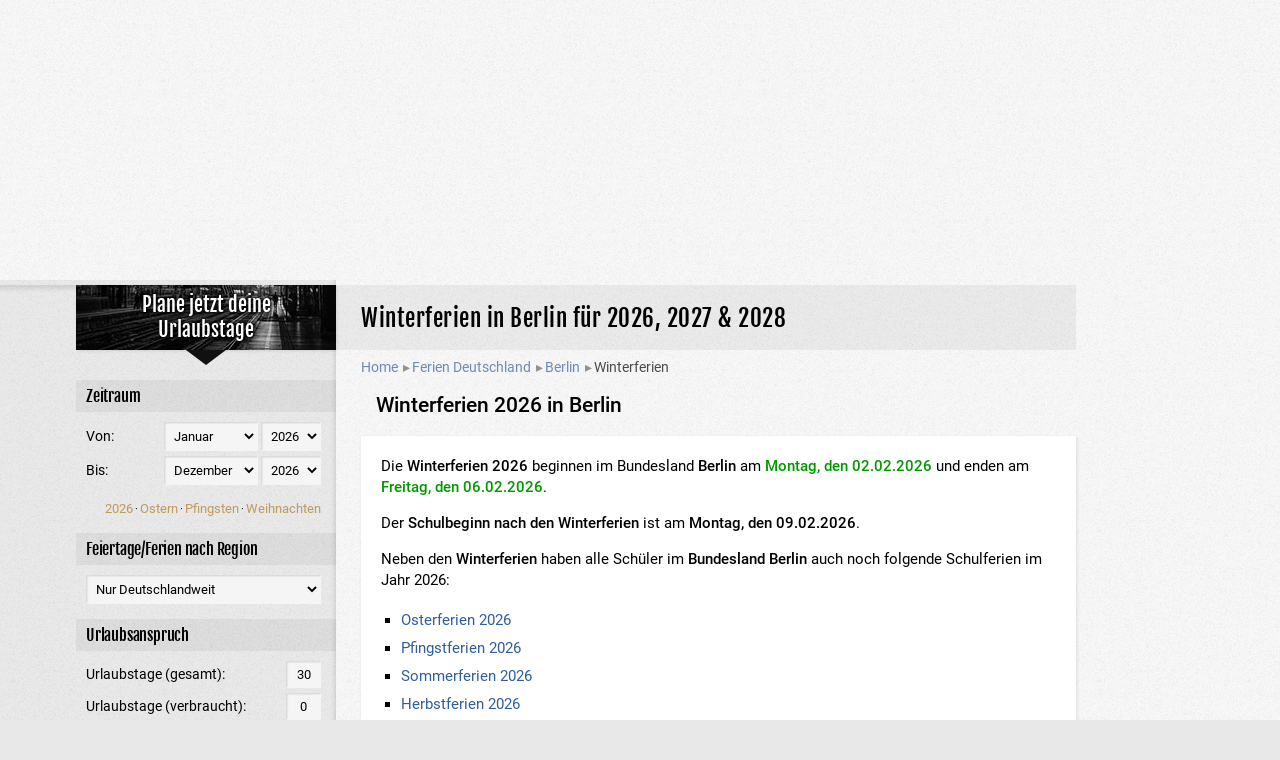

--- FILE ---
content_type: text/html; charset=utf-8
request_url: https://urlaubstage-planen.info/ferien-deutschland/berlin/winterferien.htm
body_size: 13173
content:
  <!DOCTYPE html>
<html lang="de">
<head>
    <meta charset="UTF-8" />
    <meta name="viewport" content="width=device-width, initial-scale=1.0" />
    <meta http-equiv="X-UA-Compatible" content="IE=edge" />
    <title>Winterferien in Berlin 2026, 2027 & 2028 + Kalender</title>
    <meta name="description" content="Wann finden die Winterferien in Berlin (Deutschland) statt? Wann ist der Schulbeginn nach den Winterferien in Berlin?" />
    <meta name="robots" content="index, follow" />
    <meta name="language" content="de" />
    <!-- Twitter card Data -->
    <meta name="twitter:site" content="@urlaubplanen" />
    <meta name="twitter:creator" content="@urlaubplanen" />
    <meta name="twitter:card" content="summary_large_image" />
    <meta name="twitter:title" property="og:title" content="Winterferien in Berlin 2026, 2027 & 2028 + Kalender" />
    <meta name="twitter:url" property="og:url" content="https://urlaubstage-planen.info/ferien-deutschland/berlin/winterferien.htm" />        
    <meta name="twitter:description" property="og:description" content="Wann finden die Winterferien in Berlin (Deutschland) statt? Wann ist der Schulbeginn nach den Winterferien in Berlin?" />
    <meta name="twitter:image:src" property="og:image" content="https://urlaubstage-planen.info/gfx/preview.jpg" />
    <!-- Open Graph Data -->
    <meta property="og:site_name" content="Urlaubstage-Planen.Info" />
    <meta property="og:type" content="website" />
    <meta property="og:image" content="https://urlaubstage-planen.info/gfx/preview.jpg" />
    <meta property="og:image:type" content="image/jpeg" />
    <meta property="og:image:width" content="1000"/>
    <meta property="og:image:height" content="523"/>    
    <!-- Icons -->
    <link rel="apple-touch-icon" sizes="180x180" href="https://urlaubstage-planen.info/gfx/apple-touch-icon.png">
    <link rel="icon" type="image/png" sizes="32x32" href="https://urlaubstage-planen.info/gfx/favicon-32x32.png">
    <link rel="icon" type="image/png" sizes="16x16" href="https://urlaubstage-planen.info/gfx/favicon-16x16.png">
    <link rel="manifest" href="https://urlaubstage-planen.info/gfx/site.webmanifest">    

    <link rel="alternate" type="application/rss+xml" title="RSS Feed" href="https://urlaubstage-planen.info/feed.rss" />
    <meta name="google-site-verification" content="VNu26bofxqJfrENtBROLe_3j-fwQPyibYiNVj_Ggt90" />
    <meta name="verification" content="ec392e801c232fefd09a0d3ca8d1b9c7" />
    <meta name="B-verify" content="6b3bce04f84ebdb78c02e8b55f9c052ea8d0999d" />
    <meta name='impact-site-verification' value='919797287' />
    <script async src="//pagead2.googlesyndication.com/pagead/js/adsbygoogle.js"></script> 

    <script src="/js/cookie.js"></script> 
    <script>
        (adsbygoogle = window.adsbygoogle || []).push({
            google_ad_client: "ca-pub-7571224121008745",
            enable_page_level_ads: true,
        });
        var referrer = null;
        var bot = true;
    </script>    
        
    <style rel="preload" type="text/css">@font-face {font-family: "Fjalla One";font-style: normal;font-weight: 400;font-display: swap;src: url("/css/fonts/fjalla-one-v8-latin-regular.eot"); src: local(""), url("/css/fonts/fjalla-one-v8-latin-regular.eot?#iefix") format("embedded-opentype"), url("/css/fonts/fjalla-one-v8-latin-regular.woff2") format("woff2"), url("/css/fonts/fjalla-one-v8-latin-regular.woff") format("woff"), url("/css/fonts/fjalla-one-v8-latin-regular.ttf") format("truetype"), url("/css/fonts/fjalla-one-v8-latin-regular.svg#FjallaOne") format("svg"); }@font-face {font-family: "Roboto";font-style: normal;font-weight: 400;font-display: swap;src: url("/css/fonts/roboto-v20-latin-regular.eot"); src: local(""), url("/css/fonts/roboto-v20-latin-regular.eot?#iefix") format("embedded-opentype"), url("/css/fonts/roboto-v20-latin-regular.woff2") format("woff2"), url("/css/fonts/roboto-v20-latin-regular.woff") format("woff"), url("/css/fonts/roboto-v20-latin-regular.ttf") format("truetype"), url("/css/fonts/roboto-v20-latin-regular.svg#Roboto") format("svg"); }@font-face {font-family: "Roboto";font-style: normal;font-weight: 500;font-display: swap;src: url("/css/fonts/roboto-v20-latin-500.eot"); src: local(""), url("/css/fonts/roboto-v20-latin-500.eot?#iefix") format("embedded-opentype"), url("/css/fonts/roboto-v20-latin-500.woff2") format("woff2"), url("/css/fonts/roboto-v20-latin-500.woff") format("woff"), url("/css/fonts/roboto-v20-latin-500.ttf") format("truetype"), url("/css/fonts/roboto-v20-latin-500.svg#Roboto") format("svg"); }@font-face {font-family: "Roboto";font-style: normal;font-weight: 700;font-display: swap;src: url("/css/fonts/roboto-v20-latin-700.eot"); src: local(""), url("/css/fonts/roboto-v20-latin-700.eot?#iefix") format("embedded-opentype"), url("/css/fonts/roboto-v20-latin-700.woff2") format("woff2"), url("/css/fonts/roboto-v20-latin-700.woff") format("woff"), url("/css/fonts/roboto-v20-latin-700.ttf") format("truetype"), url("/css/fonts/roboto-v20-latin-700.svg#Roboto") format("svg"); }</style>
<style rel="preload" type="text/css">@charset "UTF-8";* {box-sizing: border-box;font-weight: normal; }*:focus {outline: none; }html {height: 100%;padding: 0;z-index: 0;background-color: #E8E8E8;background: #E8E8E8 url("/gfx/backgroundStructure.png") repeat; }body {height: 100%;margin: 0;padding: 0;font-family: "Roboto", arial, sans-serif;font-size: 15px; }body:before {display: block;position: absolute;width: 60%;left: 50%;margin-left: -30%;padding: 20px;z-index: 99999;border: 3px solid #ff0000;background-color: #fb9e9e; }header, main, footer, aside, section {display: block; }img, a img {border: 0 none;padding: 0; }strong, b {font: inherit;font-weight: 500;font-family: "Roboto", arial, sans-serif !important; }hr {height: 3px;border-width: 0;color: #dddddd;background-color: #dddddd; }h1 {position: relative;font-family: "Fjalla One", arial, sans-serif;font-weight: 500;font-size: 1.5em;letter-spacing: 0.5px;line-height: 1.2em; }h2, .title-h2 {position: relative;font-family: "Roboto", arial, sans-serif;font-weight: 500;font-size: 1.4em;line-height: 1.2em; }h3, .title-h3 {position: relative;font-family: "Roboto", arial, sans-serif;font-weight: 100;font-size: 1.2em;line-height: 1.2em; }h4, .title-h4 {position: relative;font-family: "Fjalla One", arial, sans-serif;font-weight: 400;font-size: 1.0em;line-height: 1.2em; }a {color: #2F5E99;-webkit-tap-highlight-color: rgba(255, 255, 255, 0);text-decoration: none; }a:hover {text-decoration: underline; }table {border-collapse: separate;border-spacing: 0px; }@media only screen and (min-width: 481px) {.only-mobile {display: none; } }@media only screen and (max-width: 481px) {.only-desktop {display: none; } }input[type="submit"],input[type="button"] {position: relative;display: inline-block;box-sizing: border-box;margin: 0;padding: 0 1.20em 0 1.15em;line-height: 40px;box-sizing: border-box;border: 0 none;border-radius: 5px;color: #17140f !important;background: #d6d6d6 !important;box-shadow: inset 0 -0.6em 0 -0.4em #b5b5b5 !important;font-family: inherit;font-size: 1.0em;font-weight: bold; }input[type="submit"]:hover,input[type="button"]:hover {box-shadow: inset 0 -0.6em 0 -0.4em #9c9c9c !important; }input[type="submit"].small,input[type="button"].small {font-size: 0.8em;line-height: 30px;font-weight: normal; }input[type="submit"].green,input[type="button"].green {background-color: #75e664 !important;box-shadow: inset 0 -0.6em 0 -0.4em #35c420 !important; }input[type="text"],textarea,select {padding: 0.5em 0.5em;background-color: #ffffff;border: 1px solid #ffffff;border-top-color: #cccccc;border-left-color: #cccccc;border-right-color: #ffffff;border-bottom-color: #ffffff;font-family: "Roboto", arial, sans-serif; }input[type="text"]:focus, input[type="text"]:active,textarea:focus,textarea:active,select:focus,select:active {border: 1px solid #b3b3b3;outline: none; }.color01 {color: #2F5E99; }.align-left {text-align: left !important; }.align-center {text-align: center !important; }.align-right {text-align: right !important; }.valign-top {vertical-align: top !important; }.valign-center {vertical-align: middle !important; }.valign-bottom {vertical-align: bottom !important; }.margin-s {margin: 10px; }.margin-m {margin: 15px; }.margin-l {margin: 20px; }.padding-s {padding: 10px; }.padding-m {padding: 15px; }.padding-l {padding: 20px; }.margin-top-s {margin-top: 10px !important; }.margin-top-m {margin-top: 15px !important; }.margin-top-l {margin-top: 20px !important; }.margin-bottom-s {margin-bottom: 10px !important; }.margin-bottom-m {margin-bottom: 15px !important; }.margin-bottom-l {margin-bottom: 20px !important; }.margin-left-s {margin-left: 10px !important; }.margin-left-m {margin-left: 15px !important; }.margin-left-l {margin-left: 20px !important; }.margin-right-s {margin-right: 10px !important; }.margin-right-m {margin-right: 15px !important; }.margin-right-l {margin-right: 20px !important; }.padding-top-s {padding-top: 10px !important; }.padding-top-m {padding-top: 15px !important; }.padding-top-l {padding-top: 20px !important; }.padding-bottom-s {padding-bottom: 10px !important; }.padding-bottom-m {padding-bottom: 15px !important; }.padding-bottom-l {padding-bottom: 20px !important; }.padding-left-s {padding-left: 10px !important; }.padding-left-m {padding-left: 15px !important; }.padding-left-l {padding-left: 20px !important; }.padding-right-s {padding-right: 10px !important; }.padding-right-m {padding-right: 15px !important; }.padding-right-l {padding-right: 20px !important; }.padding-top-0 {padding-top: 0px !important; }.padding-bottom-0 {padding-bottom: 0px !important; }.padding-left-0 {padding-left: 0px !important; }.padding-right-0 {padding-right: 0px !important; }.padding-0 {padding: 0px !important; }.margin-top-0 {margin-top: 0px !important; }.margin-bottom-0 {margin-bottom: 0px !important; }.margin-left-0 {margin-left: 0px !important; }.margin-right-0 {margin-right: 0px !important; }.margin-0 {margin: 0px !important; }.padding-top-0 {padding-top: 0px !important; }.padding-bottom-0 {padding-bottom: 0px !important; }.padding-left-0 {padding-left: 0px !important; }.padding-right-0 {padding-right: 0px !important; }.padding-0 {padding: 0px !important; }.margin-top-5 {margin-top: 5px !important; }.margin-bottom-5 {margin-bottom: 5px !important; }.margin-left-5 {margin-left: 5px !important; }.margin-right-5 {margin-right: 5px !important; }.margin-5 {margin: 5px !important; }.padding-top-5 {padding-top: 5px !important; }.padding-bottom-5 {padding-bottom: 5px !important; }.padding-left-5 {padding-left: 5px !important; }.padding-right-5 {padding-right: 5px !important; }.padding-5 {padding: 5px !important; }.margin-top-10 {margin-top: 10px !important; }.margin-bottom-10 {margin-bottom: 10px !important; }.margin-left-10 {margin-left: 10px !important; }.margin-right-10 {margin-right: 10px !important; }.margin-10 {margin: 10px !important; }.padding-top-10 {padding-top: 10px !important; }.padding-bottom-10 {padding-bottom: 10px !important; }.padding-left-10 {padding-left: 10px !important; }.padding-right-10 {padding-right: 10px !important; }.padding-10 {padding: 10px !important; }.margin-top-15 {margin-top: 15px !important; }.margin-bottom-15 {margin-bottom: 15px !important; }.margin-left-15 {margin-left: 15px !important; }.margin-right-15 {margin-right: 15px !important; }.margin-15 {margin: 15px !important; }.padding-top-15 {padding-top: 15px !important; }.padding-bottom-15 {padding-bottom: 15px !important; }.padding-left-15 {padding-left: 15px !important; }.padding-right-15 {padding-right: 15px !important; }.padding-15 {padding: 15px !important; }.margin-top-20 {margin-top: 20px !important; }.margin-bottom-20 {margin-bottom: 20px !important; }.margin-left-20 {margin-left: 20px !important; }.margin-right-20 {margin-right: 20px !important; }.margin-20 {margin: 20px !important; }.padding-top-20 {padding-top: 20px !important; }.padding-bottom-20 {padding-bottom: 20px !important; }.padding-left-20 {padding-left: 20px !important; }.padding-right-20 {padding-right: 20px !important; }.padding-20 {padding: 20px !important; }.margin-top-30 {margin-top: 30px !important; }.margin-bottom-30 {margin-bottom: 30px !important; }.margin-left-30 {margin-left: 30px !important; }.margin-right-30 {margin-right: 30px !important; }.margin-30 {margin: 30px !important; }.padding-top-30 {padding-top: 30px !important; }.padding-bottom-30 {padding-bottom: 30px !important; }.padding-left-30 {padding-left: 30px !important; }.padding-right-30 {padding-right: 30px !important; }.padding-30 {padding: 30px !important; }.padding-top-40 {padding-top: 40px !important; }.padding-bottom-40 {padding-bottom: 40px !important; }.padding-left-40 {padding-left: 40px !important; }.padding-right-40 {padding-right: 40px !important; }.padding-40 {padding: 40px !important; }.margin-top-40 {margin-top: 40px !important; }.margin-bottom-40 {margin-bottom: 40px !important; }.margin-left-40 {margin-left: 40px !important; }.margin-right-40 {margin-right: 40px !important; }.margin-40 {margin: 40px !important; }.no-warp, .nowrap {white-space: nowrap; }.clear-both {clear: both; }#page-background {z-index: -1 !important;}#page-background > div:nth-of-type(1) {position: fixed;top: 0;width: calc(45% - 1000px / 2 + 260px);bottom: 0;background: #E8E8E8 url("/gfx/backgroundStructure.png") repeat;box-shadow: inset -5px 0px 10px -10px rgba(0, 0, 0, 0.7);z-index: -1 !important;}#page-background > div:nth-of-type(2) {position: fixed;top: 0;left: calc(45% - 1000px / 2 + 260px);right: 0;bottom: 0;background: #F8F8F8 url("/gfx/backgroundStructure.png") repeat;z-index: -1 !important;}#page-header {position: relative;min-height: 50px;background: #F8F8F8 url("/gfx/backgroundStructure.png") repeat;z-index: 3;text-align: center;}#page-header > #page-header-button {display: none;cursor: pointer;}@media only screen and (max-width : 1000px) {#page-header > #page-header-button {float: left;display: inline-block;width: 60px;margin-top: -50px;height: 50px;line-height: 50px;text-align: center;background: #E8E8E8 url("/gfx/backgroundStructure.png") repeat;}#page-header > #page-header-button > img {width: 50px;height: auto;}#page-header > #page-header-button > div {position: relative;box-sizing: border-box;width: 50px;height: 50px;padding: 10px;margin-left: 5px;}#page-header > #page-header-button > div > div {position: relative;height: 3px;border-width: 0;color: #000;background-color: #000;margin: 0;}#page-header > #page-header-button > div > div > span {position: absolute;height: 9px;width: 9px;background-color: #000;border-radius: 50%;display: inline-block;}#page-header > #page-header-button > div > div:nth-of-type(1) {margin-top: 2px;}#page-header > #page-header-button > div > div:nth-of-type(1) > span {top: -3px;left: 3px;}#page-header > #page-header-button > div > div:nth-of-type(2) {margin-top: 8px;}#page-header > #page-header-button > div > div:nth-of-type(2) > span {top: -3px;left: 17px;}#page-header > #page-header-button > div > div:nth-of-type(3) {margin-top: 8px;}#page-header > #page-header-button > div > div:nth-of-type(3) > span {top: -3px;left: 3px;}#page-header > #page-header-content {margin-left: 0px;margin-top: 0px;min-height: 50px;}}#page-header-shadow {position: absolute;width: calc(45% - 1000px / 2 + 260px);height: 20px;box-shadow: inset -5px 4px 4px rgba(0, 0, 0, 0.1);}#page-wrapper {width: 1000px;position: absolute;left: 45%;margin-left: -500px;z-index: 2;}#page-wrapper #page-sidebar {width: 260px;z-index: 8;}#page-wrapper #page-sidebar .content-frame {padding: 15px 0 20px 0;}#page-wrapper #page-sidebar .content-frame:first-of-type {padding-top: 0;}#page-wrapper #page-sidebar .content-frame h1 {margin: 0 0 15px 0;}#page-wrapper #page-sidebar .content-frame .content-frame-filled {padding: 15px 0 15px 0;}#page-wrapper #page-adbar {position: absolute;left: 50%;margin-left: 520px;width: 160px;top: 80px; }@media only screen and (max-width: 1250px) {#page-wrapper #page-adbar {width: 120px;}}@media only screen and (max-width: 1180px) {#page-wrapper #page-adbar {display: none;}}#page-wrapper #page-content {float: right;width: 740px;z-index: 10;}#page-wrapper #page-content .content-frame {padding: 15px 0 20px 25px;}#page-wrapper #page-content .content-frame header > h1,#page-wrapper #page-content .content-frame h1 {position: relative;background-color: rgba(0, 0, 0, 0.05);margin: -15px 0 15px -25px;padding: 20px 15px 15px 25px;min-height: 65px;}@media only screen and (max-width : 1000px) {#page-wrapper #page-content .content-frame header > h1,#page-wrapper #page-content .content-frame h1 {margin: -15px -15px 15px -25px;padding: 20px 20px 15px 25px;}}@media only screen and (max-width : 480px) {#page-wrapper #page-content .content-frame header > h1,#page-wrapper #page-content .content-frame h1 {text-align: center;padding: 20px 20px 15px 20px;}}#page-wrapper #page-content .content-frame .h1BackgroundImage {position: relative;text-align: center;margin: -15px 0 15px -25px;height: 150px;line-height: 150px;background-repeat: no-repeat;background-size: cover;background-position: center center;}#page-wrapper #page-content .content-frame .h1BackgroundImage > h1 {display: inline-block;margin: 0;min-height: auto;padding: 10px 20px;background-color: rgba(255, 255, 255, 0.9);}@media only screen and (max-width : 1000px) {#page-wrapper #page-content .content-frame .h1BackgroundImage > h1 {padding: 0;margin: 0;}}@media only screen and (max-width : 480px) {#page-wrapper #page-content .content-frame .h1BackgroundImage > h1 {padding: 0;margin: 0;}}#page-wrapper #page-content .content-frame h2 {margin-left: 15px;}@media only screen and (max-width : 1000px) {#page-wrapper #page-content .content-frame h2 {margin-left: 0;line-height: 1.2em;}}#page-wrapper #page-content .content-frame p {line-height: 1.4em;}#page-wrapper #page-content .content-frame .content-frame-filled {padding: 20px 20px 25px 20px;background-color: #FFFFFF;box-shadow: 1px 1px 3px rgba(0, 0, 0, 0.1);}@media only screen and (max-width : 1000px) {#page-wrapper #page-content .content-frame .content-frame-filled {padding: 15px 10px 15px 10px;}}#page-wrapper #page-content .content-frame .content-frame-filled h2 {margin-left: 0;}#page-wrapper #page-content .content-frame .content-frame-filled > p:first-of-type {margin-top: 0 !important;}#page-wrapper #page-content .content-frame .content-frame-filled > p:last-of-type {margin-bottom: 0 !important;}#page-wrapper #page-content .content-frame .content-frame-filled ul, #page-wrapper #page-content .content-frame .content-frame-filled ol {margin-top: 0;margin-bottom: 0;margin-left: 0;padding-left: 20px;}#page-wrapper #page-content .content-frame .content-frame-filled ul > li, #page-wrapper #page-content .content-frame .content-frame-filled ol > li {padding-bottom: 10px;}#page-wrapper #page-content .content-frame .content-frame-filled ul > li:last-of-type, #page-wrapper #page-content .content-frame .content-frame-filled ol > li:last-of-type {padding-bottom: 0 !important;}@media only screen and (max-width : 1000px) {#page-wrapper #page-content .content-frame .content-frame-filled ul > li, #page-wrapper #page-content .content-frame .content-frame-filled ol > li {padding-bottom: 10px;}}#page-wrapper #page-content .content-frame .content-frame-filled ul > li a, #page-wrapper #page-content .content-frame .content-frame-filled ol > li a {font-weight: inherit;text-decoration: inherit;}#page-wrapper #page-content .content-frame .content-frame-filled ul {list-style-type: square;}#page-wrapper #page-content .content-frame .content-frame-filled .blazon-right {width: 100px;text-align: center;float: right;font-size: 0.7em;margin-top: -10px;margin-left: 5px;}#page-wrapper #page-content .content-frame .content-frame-filled .blazon-right img {width: 80px;}@media only screen and (max-width : 1000px) {#page-wrapper #page-content .content-frame .content-frame-filled .blazon-right {width: 80px;text-align: right;margin-left: 7.5px;}}#page-wrapper #page-content .content-frame .content-frame-filled-highlight {background-color: #FFF9DE !important;}#page-wrapper #page-footer {clear: both;}#page-disabled {display: none;position: fixed;top: 0;left: 0;width: 100%;bottom: 0;background-color: rgba(0, 0, 0, 0.5);z-index: 45;}@media only screen and (max-width: 1100px) {#page-background > div:nth-of-type(1) {width: calc(50% - 1000px / 2 + 260px);}#page-background > div:nth-of-type(2) {left: calc(50% - 1000px / 2 + 260px);}#page-wrapper {left: 50%;}}@media only screen and (max-width : 1000px) {#page-background {z-index: -1 !important;}#page-background > div:nth-of-type(1) {display: none;}#page-background > div:nth-of-type(2) {position: fixed;top: 0;left: 0;right: 0;bottom: 0;}#page-header-shadow {position: absolute;width: 100%;box-shadow: inset 0px 4px 4px -2px rgba(0, 0, 0, 0.1);}#page-wrapper {width: 100%;position: relative;left: 0;margin-left: 0;}#page-wrapper #page-sidebar {width: 80%;display: none;position: absolute;top: 0;background: #E8E8E8 url("/gfx/backgroundStructure.png") repeat;z-index: 50;box-shadow: 1px 1px 15px #000;}#page-wrapper #page-sidebar .content-frame-filled {padding-left: 15px !important;padding-right: 15px !important;}#page-wrapper #page-content {float: none;width: 100%;}#page-wrapper #page-content .content-frame {padding: 15px 15px 15px 15px;}#page-wrapper #page-content .content-frame h1 {background-color: transparent;margin: 0 0 15px 0;padding: 0;line-height: 1.4em;min-height: auto;}}#breadcrumb {opacity: 0.7;display: block;vertical-align: middle;line-height: 1.4em;font-size: 0.9em;padding-top: 3px;}#breadcrumb .icon-home {display: inline-block;font-size: 1.3em;padding-top: 1px;}#breadcrumb .icon-arrow {display: inline-block;font-size: 1em;padding: 0 2px 0 2px;color: #666;}#breadcrumb > ul, #breadcrumb > ol {margin: -10px 0 10px 0;padding: 0;}#breadcrumb > ul > li, #breadcrumb > ol > li {display: inline;}#breadcrumb > ul > li > span, #breadcrumb > ol > li > span {white-space: nowrap;}.box-success-frame {color: green;}.box-error-frame {color: red;}.download-link-with-preview {display: block;padding: 10px;min-height: 100px;background-color: #eee;color: #222;font-size: 1.2em;font-weight: bold;box-shadow: 1px 1px 3px rgba(0, 0, 0, 0.3);text-align: center;}.download-link-with-preview > img {width: auto;height: 80px;float: left;margin-right: 15px;}@media only screen and (max-width : 1000px) {.download-link-with-preview > img {float: none;margin: 0 0 0 0;}}.download-link-with-preview .label {display: inline-block;text-align: center;}.download-link-with-preview .label > img {margin: 10px 0 5px 0;height: 32px;width: auto;}.author-box .author-photo {float: left;width: 100px;height: auto;margin-right: 20px;margin-bottom: 15px;}.author-box .author-name {display: block;margin-bottom: 15px;}.author-box .author-text {display: block;margin-bottom: 15px;}.author-box .author-social > a {display: inline-block;position: relative;margin-right: 20px;}.author-box .author-social > a > img {float: left;width: auto;height: 16px;margin-right: 5px;}.author-box .author-social {clear: both;padding-top: 15px;border-top: 2px solid #ccc;}.page-updated {display: block;padding: 15px 0;text-align: right;}div.table-form {display: table;box-sizing: border-box;width: 100%;}div.table-form > div {display: table-row;}div.table-form > div > div {display: table-cell;padding: 0px;}div.table-form > div > div span {display: block;}div.table-form > div > div > input[type=text] {width: 100%;}div.table-form > div > div > textarea {width: 100%;}div.table-form > div > div > select {width: 100%;}div.table-form > div > div.form-label {padding: 5px 30px 5px 0;width: 1%;}div.table-form > div > div.form-input {padding: 5px 0;}div.table-list {display: table;box-sizing: border-box;width: 100%;border-right: 1px solid #ccc;border-bottom: 1px solid #ccc;margin-bottom: 20px;}div.table-list > div.tr {display: table-row;}div.table-list > div.tr:nth-child(odd) {background-color: rgba(255, 255, 255, 0.2);}div.table-list > div.tr:nth-child(even) {background-color: rgba(150, 150, 150, 0.1);}div.table-list > div.tr > div.th {display: table-cell;font-weight: bold;padding: 5px;border: 1px solid #ddd;border-right: 0 none;border-bottom: 0 none;}div.table-list > div.tr > div.td {display: table-cell;padding: 8px 10px;border: 1px solid #ddd;border-right: 0 none;border-bottom: 0 none;}div.table-list > div.tr > div.td.minimize {width: 1%;white-space: nowrap;}div.table-list > div.tr > div.td > a > i {display: inline-block;padding: 0 5px;color: #000;}@media (max-width: 480px) {div.table-list > div.tr > div.td {padding: 2px;font-size: 0.9em;}}div.table {display: table;box-sizing: border-box;width: 100%;border-right: 1px solid #ccc;border-bottom: 1px solid #ccc;margin-bottom: 20px;}div.table > div.tr {display: table-row;}div.table > div.tr:nth-child(even) {background-color: #eee;}div.table > div.selected {background-color: #00FF00 !important;}div.table > div.tr > div.th {display: table-cell;font-weight: bold;padding: 5px;border: 1px solid #ccc;border-right: 0 none;border-bottom: 0 none;}div.table > div.tr > div.td {display: table-cell;padding: 5px;border: 1px solid #ccc;border-right: 0 none;border-bottom: 0 none;}@media (max-width: 480px) {div.table > div.tr > div.td {padding: 2px;font-size: 0.9em;}}.mce-tinymce {box-shadow: none !important;margin-bottom: 10px !important;}.mce-panel {border: 1px solid #f3f3f3;margin-bottom: 10px;}table.list-table {width: 100%;border: 1px solid #e4e4e4;}table.list-table .minimize {width: 1%;white-space: nowrap;}table.list-table > caption {caption-side: bottom;font-style: italic;margin-top: 5px;color: #888;font-size: 0.9em;}table.list-table > thead > tr > td {padding: 8px 10px;background-color: #e4e4e4;font-weight: bold;}table.list-table > tbody tr:nth-of-type(even) {background-color: #f3f3f3;}table.list-table > tbody tr > td {padding: 8px 10px;border-right: 1px solid #e4e4e4;vertical-align: top;}table.list-table > tbody tr > td:last-of-type {border-right: 0 none;}table.list-table > tbody tr > td ul {margin: 5px 0 5px 10px !important;}table.list-table > tbody tr > td ul.two-columns {-moz-column-count: 2;-moz-column-gap: 20px;-webkit-column-count: 2;-webkit-column-gap: 20px;column-count: 2;column-gap: 20px;}@media only screen and (max-width : 1000px) {table.list-table > tbody tr > td ul.two-columns {-moz-column-count: 1;-moz-column-gap: 0px;-webkit-column-count: 1;-webkit-column-gap: 0px;column-count: 1;column-gap: 0px;}}table.list-table > tbody tr > td ul > li {padding: 0 !important;margin: 0;}table.list-table > tbody tr > td ul > li > a {padding: 10px 0;}table.list-table > tbody tr > td a span.lowcolor {color: #888;}table.list-table > tbody tr > td .weekday-long {display: inline;}@media only screen and (max-width : 1000px) {table.list-table > tbody tr > td .weekday-long {display: none;}}table.list-table > tbody tr > td .weekday-short {display: none;}@media only screen and (max-width : 1000px) {table.list-table > tbody tr > td .weekday-short {display: inline;}}@media only screen and (max-width : 1000px) {table.list-table > tbody tr > td .holidayname {}}table.list-table > tbody tr:first-of-type > td {padding-top: 8px;}table.list-table > tbody tr:last-of-type > td {padding-bottom: 8px;}.placement-height-280 {min-height: 280px; }.placement-height-250 {min-height: 250px; }.placement-height-200 {min-height: 200px; }.placement-height-150 {min-height: 150px; }.placement-height-100 {min-height: 100px; }#placement-bannerHeader {margin-bottom: 5px; }@media only screen and (max-width: 1000px) {#placement-bannerHeader {margin-bottom: 50px; } }#placement-bannerHeader > div { }#placement-bannerHeader > div > a > img.desktop {display: inline-block; }#placement-bannerHeader > div > a > img.mobile {display: none; }@media only screen and (max-width: 1000px) {#placement-bannerHeader > div > a > img.desktop {display: none; }#placement-bannerHeader > div > a > img.mobile {display: inline-block; } }@media only screen and (max-width: 1000px) {#placement-bannerHeader {margin-left: 0px; } }#placement-bannerSidebarLeft {margin-bottom: 10px; }@media only screen and (max-width: 1000px) {#placement-bannerSidebarLeft {display: none; } }#placement-bannerSidebarRight.fixed {position: fixed;top: 0; }#placement-bannerInline {margin: 20px 0;text-align: center; }#placement-bannerInline > div > a > img.desktop {display: inline-block; }#placement-bannerInline > div > a > img.mobile {display: none; }@media only screen and (max-width: 1000px) {#placement-bannerInline > div > a > img.desktop {display: none; }#placement-bannerInline > div > a > img.mobile {display: inline-block; } }#placement-adBar { }#cookieConsent {position: fixed;top: 0;left: 0;bottom: 0;right: 0;width: 100%;height: 100%;background-color: rgba(0, 0, 0, 0.5);z-index: 10000;}#cookieConsent > div {position: fixed;top: 200px;left: 50%;width: 500px;margin-left: -250px;background-color: #fff;border: 5px solid #888;z-index: 10001;padding: 20px 15px 10px 15px;text-align: center;}@media only screen and (max-width : 1000px) {#cookieConsent > div {top: 50px;width: 300px !important;margin-left: -150px;left: 50%;}}#cookieConsent > div h2#cookieConsent_title {margin-top: 0;}@media only screen and (max-width : 1000px) {#cookieConsent > div h2#cookieConsent_title {font-size: 1.2em;}}@media only screen and (max-width : 1000px) {#cookieConsent > div h3 {margin-bottom: 0;}}#cookieConsent > div p#cookieConsent_description {display: show;}#cookieConsent > div div#cookieConsent_settings {display: none;}#cookieConsent > div div#cookieConsent_settings > p {font-size: 0.8em;}#cookieConsent > div div#cookieConsent_buttons a {display: block;cursor: pointer !important;margin-top: 20px;}#cookieConsent > div div#cookieConsent_buttons div {margin-bottom: 10px;}#cookieConsent > div div#cookieConsent_buttons input {width: 200px;}#cookieConsent > div div#cookieConsent_buttons input#cookieConsent_button_saveSettings {display: none;}#cookieConsent > div table#cookieConsent_settings_vendorList {width: 100%;margin-bottom: 15px;border-top: 1px solid #ccc;border-bottom: 1px solid #ccc;padding: 10px 0;}@media only screen and (max-width : 1000px) {#cookieConsent > div table#cookieConsent_settings_vendorList {padding: 5px 0;}}#cookieConsent > div table#cookieConsent_settings_vendorList tr td:first-child {padding-left: 20px;text-align: left;}#cookieConsent > div table#cookieConsent_settings_vendorList tr td:last-child {padding-right: 20px;text-align: right;}.blog-navigation > div.title {display: block;padding: 10px 0;background-color: #000;background-image: url("/gfx/logoBackground.jpg");background-repeat: no-repeat;background-position: 0px -135px;text-align: center;box-shadow: 1px 1px 3px rgba(0, 0, 0, 0.1);height: 65px;line-height: 45px;color: #fff;font-size: 1.3em;font-family: "Fjalla One", arial, sans-serif;font-weight: 300;text-shadow: 1px 1px 3px #000, 1px 1px 5px #000;vertical-align: middle; }.blog-navigation > div.title a {text-decoration: none;color: #fff; }.blog-navigation > div.title-arrow {margin: 0 auto;width: 0;height: 0;border-left: 20px solid transparent;border-right: 20px solid transparent;border-top: 15px solid #111; }.blog-navigation ul {list-style-type: none;margin: 0 0 0 0;padding: 0 0 10px 15px;border-left: 5px solid #ddd;border-bottom: 1px solid #ddd; }.blog-navigation ul li {padding: 0;margin: 0; }.blog-navigation ul li > ul {margin-top: 5px; }.blog-navigation ul li a {display: block;padding: 5px 0 5px 0; }.blog-navigation > ul {margin-bottom: 15px;border-left: none;border-bottom: none; }.blog-navigation > ul > li {padding-top: 10px; }.blog-navigation > ul > li > a {padding-top: 5px; }.blog-list > .blog-list-item {clear: both;cursor: pointer;padding: 20px 0;border-top: 3px solid #E8E8E8; }.blog-list > .blog-list-item:first-of-type {border-top: 0 none;padding-top: 0; }.blog-list > .blog-list-item h2 {margin-top: 0; }.blog-list > .blog-list-item h3 {margin-top: 0;color: #000;font-size: 1.3em;line-height: 1.2em; }.blog-list > .blog-list-item p {margin: 0;padding: 0; }.blog-list > .blog-list-item > .blog-list-item-image {float: left;margin: 0 20px 15px 0; }.blog-list > .blog-list-item > .blog-list-item-image span {display: block;text-align: center;color: #888;font-size: 0.9em; }.blog-list > .blog-list-item > .blog-list-item-image img {width: 200px;height: auto; }.blog-list > .blog-list-item > .blog-list-item-withImage {margin-left: 220px; }.blog-article h1 {clear: both;margin-bottom: 20px; }.blog-article h2 {clear: both;margin: 20px 0;font-size: 1.6em; }.blog-article h3 {clear: both;font-size: 1.4em;color: #000;margin-top: 15px; }.blog-article h4 {clear: both;font-size: 1.2em;color: #000;margin-top: 15px;text-decoration: underline; }.blog-article p {line-height: 1.6em;text-align: justify; }.blog-article figure {position: relative;padding: 0 !important;margin: 0 !important;display: block;width: 100%;margin-right: 0 !important;margin-bottom: 15px !important;float: none;width: -webkit-min-content;width: -moz-min-content;width: fit-content;text-align: center; }.blog-article figure > img {margin-bottom: 15px !important; }.blog-article figure.image-slider {margin-bottom: 20px !important;clear: both; }.blog-article figure.image-slider > img {box-sizing: border-box;width: calc(50% - 5px);float: left; }.blog-article figure.image-slider > img:nth-child(even) {margin-left: 5px; }.blog-article figure.image-slider > img:nth-child(odd) {margin-right: 5px; }.blog-article figure + p {clear: both; }.blog-article figure + h2, .blog-article figure + h3, .blog-article figure + h4 {clear: both;margin-top: 25px; }.blog-article img.AlignLeft {float: left;max-width: 300px;height: auto;margin: 5px 20px 10px 0; }.blog-article img.AlignRight {float: right;max-width: 300px;height: auto;margin: 5px 0 10px 20px; }.blog-article img.AlignCenter {text-align: center;max-width: 100%;height: auto;display: block;margin-left: auto;margin-right: auto; }.blog-article img.FullWidth {width: 100%;height: auto; }.blog-iframe-wrapper {position: relative;width: 100%;height: 0;padding-bottom: 56%; }.blog-iframe-wrapper iframe {position: absolute;width: 100%;height: 100%;left: 0;top: 0;border: 0 none; }</style>

        <script type="application/ld+json">
    {
        "@context": "http://schema.org",
        "@type": "WebSite",
        "url": "https://urlaubstage-planen.info",
        "name": "Urlaubsplaner-Tool: Gratis die Urlaubstage für 2026 planen",
        "headline": "Urlaubsplaner-Tool: Gratis die Urlaubstage für 2026 planen",
        "author": {
            "@type": "Person",
            "name": "Frank Burian"
        },
        "description": "Plane online deine Urlaubstage für das Jahr 2026, und habe alle wichtigen Informationen, wie Feiertage & Wochentage, stets im Überblick!'",
        "publisher": "appfield.net"
    }
    </script>    
    <script src="/ad/adframe.js"></script> 
    <script>var placementStatus = typeof placementCheck !== 'undefined' ? true : false;</script>   
    <script>
    window.onerror = function(e, url, line) {
        if (e.match(/TagError: adsbygoogle\.push/)) {
            setCookie('hasAdBlocker', 1, 1);
        }
    };        
    
    if (getCookie('hasAdBlocker')) {
        placementStatus = false;
    }
    
    </script>
    <link rel="dns-prefetch" href="//www.google-analytics.com">
    <link rel="dns-prefetch" href="//ssl.google-analytics.com">
    <link rel="dns-prefetch" href="//adservice.google.com">
    <link rel="dns-prefetch" href="//pagead2.googlesyndication.com">
    <link rel="dns-prefetch" href="//tpc.googlesyndication.com">    
    <link rel="dns-prefetch" href="//googleads.g.doubleclick.net">
    <link rel="dns-prefetch" href="//stats.g.doubleclick.net">
    <link rel="dns-prefetch" href="//www.gstatic.com">    
    <!--
    <script async src="https://fundingchoicesmessages.google.com/i/pub-7571224121008745?ers=1" nonce="ZxE-G0lwgZf66fpyYowrdg"></script><script nonce="ZxE-G0lwgZf66fpyYowrdg">(function() {function signalGooglefcPresent() {if (!window.frames['googlefcPresent']) {if (document.body) {const iframe = document.createElement('iframe'); iframe.style = 'width: 0; height: 0; border: none; z-index: -1000; left: -1000px; top: -1000px;'; iframe.style.display = 'none'; iframe.name = 'googlefcPresent'; document.body.appendChild(iframe);} else {setTimeout(signalGooglefcPresent, 0);}}}signalGooglefcPresent();})();</script>
    --->
<link rel="canonical" href="https://urlaubstage-planen.info/ferien-deutschland/berlin/winterferien.htm" /></head>
<body>
            <script type="text/javascript">
            (function(i,s,o,g,r,a,m){i['GoogleAnalyticsObject']=r;i[r]=i[r]||function(){
            (i[r].q=i[r].q||[]).push(arguments)},i[r].l=1*new Date();a=s.createElement(o),
            m=s.getElementsByTagName(o)[0];a.async=1;a.src=g;m.parentNode.insertBefore(a,m)
            })(window,document,'script','/js/analytics.js','ga');
            ga('create', 'UA-16402260-17', 'auto');
            ga('send', 'pageview');
        </script>    
        <div class="adsbygoogle" id="ad-detector"> </div>
        <!-- Background -->
    <div id="page-background">
        <div></div><div></div>
    </div>
    <!-- Header -->
    <div id="page-header">        
        <div id="page-header-content">            <div id="placement-bannerHeader" class="placement-height-280">
                <div>
                                    </div>
            </div>
        </div>
        <div id="page-header-button"><div><div><span></span></div><div><span></span></div><div><span></span></div></div></div>        
    </div>    
    <div id="page-header-shadow"></div>
    <!-- Wrapper -->
    <div id="page-wrapper">
        <!-- Content -->
        <div id="page-content">
            <main><style rel="preload" type="text/css">.video-container {position: relative;padding-bottom: 56.25%;padding-top: 30px;height: 0;overflow: hidden;}.video-container > object, .video-container iframe {position: absolute;top: 0;left: 0;width: 100%;height: 100%;}blockquote {display: block;padding: 0;margin: 0;}@media only screen and (min-width: 480px) {ul.two-columns {-moz-column-count: 2;-moz-column-gap: 20px;-webkit-column-count: 2;-webkit-column-gap: 20px;column-count: 2;column-gap: 20px;}}@media only screen and (max-width : 480px) {h2 {padding-left: 0;line-height: 1.6em;}}h2.inline {padding: 0;margin: 0;display: inline;font: inherit;text-decoration: inherit;}@media only screen and (max-width : 480px) {.content-frame > h2,.content-frame > section > h2 {text-align: center;margin-left: 0;}}.content-frame-filled h2 {padding-left: 0;}.content-frame-filled h3, .content-frame-filled .title-h3 {font-weight: 500;color: #222222;}.content-frame-filled h3.normalUnderline, .content-frame-filled .title-h3.normalUnderline {margin-top: 0px;color: #222222;font-family: "Roboto", arial, sans-serif;font-size: 15px;}@media only screen and (max-width : 1000px) {.content-frame-filled h3.normalUnderline, .content-frame-filled .title-h3.normalUnderline {margin-top: 20px;}}.content-frame-filled h3.normalUnderline > span, .content-frame-filled .title-h3.normalUnderline > span {display: inline-block;border-bottom: 1px solid #a2a2a2;padding-bottom: 5px;}@media only screen and (max-width : 1000px) {.content-frame-filled h3.normalUnderline > span, .content-frame-filled .title-h3.normalUnderline > span {display: block;border-top: 1px solid #a2a2a2;padding-top: 5px;}}.content-frame-filled hr {color: #eeeeee;background-color: #eeeeee;}.content-frame-filled img.AlignLeft {float: left;max-width: 300px;height: auto;margin: 5px 20px 10px 0;}.content-frame-filled img.AlignRight {float: right;max-width: 300px;height: auto;margin: 5px 0 10px 20px;}.content-frame-filled img.AlignCenter {text-align: center;max-width: 100%;height: auto;display: block;margin-left: auto;margin-right: auto;}.content-frame-filled img.FullWidth {width: 100%;height: auto;}.content-frame-filled-highlight h2:first-of-type {margin-top: 0;}.red-text {color: #CC0000;}.green-text {color: #009900;}@media only screen and (max-width : 480px) {.green-text {color: #008A00;}}.black-text {color: #222222;}.holiday-text {color: #009900;}@media only screen and (max-width : 480px) {.holiday-text {color: green;}}.bridgeday-text {color: #be9d2d;}@media only screen and (max-width : 480px) {.bridgeday-text {color: #8d7421;}}.holiday-special-info {background-color: #FFF9DE;margin: 20px -20px 0 -20px;padding: 20px;}ul.state-list {display: inline;margin: 0;padding: 0;padding-left: 0px !important;}ul.state-list > li {display: inline-block;padding-right: 5px;}ul.state-list > li ::after {content: ", ";}ul.state-list > li:last-of-type ::after {content: "";}@media only screen and (max-width : 1000px) {ul > li a {display: inline-block;}ul.state-list {display: block;padding: 10px 20px;padding-left: 20px !important;}ul.state-list > li {display: list-item;padding-right: 0px;}ul.state-list > li ::after {content: "";}ul.state-list > li > a {padding: 5px 0;}}div.content-split-5050 {position: relative;}div.content-split-5050 > div:nth-of-type(1) {box-sizing: border-box;float: left;width: 50%;padding-right: 10px;top: 0;}div.content-split-5050 > div:nth-of-type(2) {box-sizing: border-box;top: 0;margin-left: 50%;padding-left: 10px;width: 50%;}@media only screen and (max-width : 480px) {div.content-split-5050 > div:nth-of-type(1) {float: none;width: 100%;padding-right: 0;}div.content-split-5050 > div:nth-of-type(2) {margin-left: 0;width: 100%;padding-left: 0;}}.bridgeday-table {display: inline-block;}.bridgeday-table table {width: 250px;border: 1px solid #ccc;margin-bottom: 25px;}.bridgeday-table table tr td {text-align: center;font-size: 0.8em;}.bridgeday-table table tr td .day {padding: 3px 5px;background-color: #fff;}.bridgeday-table table tr td .weekday {padding: 3px 5px;background-color: #eee;}.bridgeday-table table tr td .holiday {font-weight: bold;}.bridgeday-table table tr td .bridgeday {padding: 3px 5px;background-color: #fedd74;}.holiday-table-desktop {margin-top: 20px;margin-bottom: 0;display: block;}.holiday-table-desktop table {width: 100%;border: 1px solid #ddd;}.holiday-table-desktop table caption {caption-side: bottom;font-style: italic;margin-top: 5px;color: #888;font-size: 0.9em;}.holiday-table-desktop table tr td, .holiday-table-desktop table tr th {text-align: center;border-left: 1px solid #ddd;}.holiday-table-desktop table tr td:first-of-type, .holiday-table-desktop table tr th:first-of-type {border-left: 0 none;}.holiday-table-desktop table tr td.day, .holiday-table-desktop table tr th.day {padding: 5px 0px;background-color: #fff;font-size: 0.8em;}.holiday-table-desktop table tr td.weekday, .holiday-table-desktop table tr th.weekday {padding: 5px 0px;background-color: #eee;font-size: 0.8em;}.holiday-table-desktop table tr td.weekend, .holiday-table-desktop table tr th.weekend {background-color: #eee;}.holiday-table-desktop table tr td.month, .holiday-table-desktop table tr th.month {padding: 5px 5px;background-color: #eee;font-size: 0.8em;border-top: 1px solid #ddd;}.holiday-table-desktop table tr td.bridgeday, .holiday-table-desktop table tr th.bridgeday {background-color: #fedd74;}.holiday-table-desktop table tr td.holiday, .holiday-table-desktop table tr th.holiday {background-color: #a8fc74;}@media only screen and (max-width : 480px) {.holiday-table-desktop table tr th:nth-of-type(-n+2),.holiday-table-desktop table tr td:nth-of-type(-n+2) {display: none;}.holiday-table-desktop table tr th:nth-last-of-type(-n+2),.holiday-table-desktop table tr td:nth-last-of-type(-n+2) {display: none;}}table.date-table {width: 100%;box-sizing: border-box;border: 1px solid #ddd;border-left: 0 none;border-bottom: 0 none;}table.date-table caption {caption-side: bottom;margin-top: 5px;color: #999;font-size: 0.8em;text-align: right;}table.date-table caption.normalText {margin-top: 15px;color: #222222;font-size: 1em;text-align: left;}table.date-table thead tr {background-color: #ddd;}table.date-table thead tr th {text-align: left;padding: 5px 30px 5px 10px;font-weight: bold;}@media only screen and (max-width : 480px) {table.date-table thead tr th {padding: 5px 5px 5px 5px;}}table.date-table thead.align-center tr th {text-align: center;padding: 5px 10px 5px 10px;}table.date-table tbody tr:nth-child(even) {background-color: #f2f2f2;}table.date-table tbody tr.selected {background-color: #A8FC74;}table.date-table td {text-align: left;padding: 5px 30px 5px 10px;background-color: transparent;border-bottom: 1px solid #ddd;border-left: 1px solid #ddd;}table.date-table td.minimized {width: 1%;white-space: nowrap;}table.date-table th span, table.date-table td span {font: inherit;}table.date-table th .only-mobile, table.date-table td .only-mobile {display: none;}table.date-table tbody.align-center tr td {text-align: center;padding: 5px 10px 5px 10px;}@media only screen and (max-width : 480px) {table.date-table th, table.date-table td {font-size: 0.8em;padding: 5px 5px 5px 5px !important;}table.date-table th .only-mobile, table.date-table td .only-mobile {display: inline-block;}table.date-table th .only-desktop, table.date-table td .only-desktop {display: none;}table.date-table th a, table.date-table td a {display: block;padding-top: 5px;padding-bottom: 5px;}}.freetimeOffers figure {display: block;width: 100%;padding: 0;margin: 0;margin-right: 10px;margin-bottom: 10px;float: left;width: -webkit-min-content;width: -moz-min-content;width: min-content;}@media only screen and (max-width : 480px) {.freetimeOffers figure {width: 100%;float: none;margin-right: 0;}}.freetimeOffers figure > img {width: 200px;height: auto;margin-top: 4px;}@media only screen and (max-width : 480px) {.freetimeOffers figure > img {width: 100%;height: auto;margin-top: 0px;}}.freetimeOffers figure > figcaption {white-space: normal;font-size: 0.7em;}.freetimeOffers hr {clear: both;}.author-wrapper > .author-person {display: table;width: 100%;}.author-wrapper > .author-person > div {display: table-row;}.author-wrapper > .author-person > div > div {display: table-cell;vertical-align: top;}.author-wrapper > .author-person > div > div.author-photo {padding-right: 20px;}.author-wrapper > .author-person > div > div.author-photo > img {width: 200px;height: auto;}.author-wrapper > .author-person > div > div.author-about > p:nth-of-type(1) {margin-top: 0;}.author-wrapper > .author-person > div > div.author-about > .socials {margin-top: 20px;border-top: 2px solid #ccc;padding-top: 20px;}.author-wrapper > .author-person > div > div.author-about > .socials > a {display: inline-block;position: relative;margin-right: 20px;}.author-wrapper > .author-person > div > div.author-about > .socials > a > img {float: left;width: auto;height: 16px;margin-right: 5px;}.author-articles h3 {margin-top: 0;}.author-articles h4 {font-family: "Roboto", arial, sans-serif;font-weight: 500;}.author-articles ul li span {display: block;font-size: 0.9em;color: #888;}</style>
<article class="content-frame"><h1>Winterferien in Berlin für 2026, 2027 & 2028</h1><nav id="breadcrumb">
<ol itemscope itemtype="https://schema.org/BreadcrumbList">
<li itemprop="itemListElement" itemscope itemtype="https://schema.org/ListItem"><a href="https://urlaubstage-planen.info/" itemprop="item"><span itemprop="name">Home</span></a><meta itemprop="position" content="1" /></li>
<li itemprop="itemListElement" itemscope itemtype="https://schema.org/ListItem"><span class="icon-arrow">&#9656;</span><a href="https://urlaubstage-planen.info/ferien-deutschland.htm" itemprop="item"><span itemprop="name">Ferien Deutschland</span></a><meta itemprop="position" content="2" /></li>
<li itemprop="itemListElement" itemscope itemtype="https://schema.org/ListItem"><span class="icon-arrow">&#9656;</span><a href="https://urlaubstage-planen.info/ferien-deutschland/berlin.htm" itemprop="item"><span itemprop="name"><span class="only-desktop">Berlin</span><span class="only-mobile">BE</span></span></a><meta itemprop="position" content="3" /></li>
<li itemprop="itemListElement" itemscope itemtype="https://schema.org/ListItem"><span class="icon-arrow">&#9656;</span><span itemprop="name">Winterferien</span><meta itemprop="position" content="4" /></li>
</ol>
</nav>
<script type="application/ld+json">
                            {
                                "@context": "https://schema.org",
                                "@type": "BreadcrumbList",
                                "itemListElement": [ { "@type": "ListItem", "position": 1, "name": "Home", "item": "https://urlaubstage-planen.info/" },{ "@type": "ListItem", "position": 2, "name": "Ferien Deutschland", "item": "https://urlaubstage-planen.info/ferien-deutschland.htm" },{ "@type": "ListItem", "position": 3, "name": "BerlinBE", "item": "https://urlaubstage-planen.info/ferien-deutschland/berlin.htm" },{ "@type": "ListItem", "position": 4, "name": "Winterferien", "item": "https://urlaubstage-planen.info/ferien-deutschland/berlin/winterferien.htm" } ],
                                "name": "Breadcrumb"
                            }
                        </script><h2 id="Jahr2026">Winterferien 2026 <br class="only-mobile" />in Berlin</h2><div class="content-frame-filled"><p>Die <strong>Winterferien 2026</strong> beginnen im Bundesland <strong>Berlin</strong> am <strong class="green-text nowrap">Montag, den 02.02.2026</strong> und enden am <strong class="green-text nowrap">Freitag, den 06.02.2026</strong>.</p><p>Der <strong>Schulbeginn nach den Winterferien</strong> ist am <strong>Montag, den 09.02.2026</strong>.</p><p>Neben den <strong>Winterferien</strong> haben alle Schüler im <strong>Bundesland Berlin</strong> auch noch folgende Schulferien im Jahr 2026:</p><ul class="margin-top-l"><li class="with-values"><a href="https://urlaubstage-planen.info/ferien-deutschland/berlin/osterferien.htm" title="Osterferien 2026 in Berlin">Osterferien 2026</a></li><li class="with-values"><a href="https://urlaubstage-planen.info/ferien-deutschland/berlin/pfingstferien.htm" title="Pfingstferien 2026 in Berlin">Pfingstferien 2026</a></li><li class="with-values"><a href="https://urlaubstage-planen.info/ferien-deutschland/berlin/sommerferien.htm" title="Sommerferien 2026 in Berlin">Sommerferien 2026</a></li><li class="with-values"><a href="https://urlaubstage-planen.info/ferien-deutschland/berlin/herbstferien.htm" title="Herbstferien 2026 in Berlin">Herbstferien 2026</a></li><li class="with-values"><a href="https://urlaubstage-planen.info/ferien-deutschland/berlin/weihnachtsferien.htm" title="Weihnachtsferien 2026 in Berlin">Weihnachtsferien 2026</a></li></ul><br class="only-mobile" /><p>Die Winterferien, wie alle weiteren Schulferien 2026 in Berlin, finden für ca. 460.000 Schüler in allgemeinen & berufsbildenden Schulen statt. Die 460.000 Schüler machen gegenüber der gesamten Bevölkerung mit 3.645.000 Einwohnern einen Anteil von 12.62% aus.</p></div><div id="placement-bannerInline" class="placement-height-100">
                        <div>
                            <ins class="adsbygoogle"
                                style="display:block"
                                data-ad-client="ca-pub-7571224121008745"
                                data-ad-slot="6783651042"
                                data-ad-format="auto"
                                data-full-width-responsive="true"></ins>
                            <script>
                            (adsbygoogle = window.adsbygoogle || []).push({});
                            </script>                        
                        </div>
                    </div><h2 id="Jahr2027">Winterferien 2027</h2><div class="content-frame-filled"><p>Die <strong>Winterferien 2027</strong> beginnen am <strong class="">Montag, den 01.02.2027</strong> und enden am <strong class="">Freitag, den 05.02.2027</strong>.</p></div><h2 id="Jahr2028">Winterferien 2028</h2><div class="content-frame-filled"><p style="color:red;">Für die  Winterferien 2028 sind keine Daten hinterlegt.</p></div><div class="author-box">
                        <h2>Über den Autor</h2>
                        <div class="content-frame-filled">
                            <img src="https://urlaubstage-planen.info/gfx/photo_fb.jpg" alt="Frank Burian" class="author-photo" />
                            <a href="https://urlaubstage-planen.info/autoren/frank-burian.htm" class="author-name"><strong>Frank Burian</strong></a>
                            <p class="author-text">Als langjähriger Angestellter löste ich mit Urlaubstage-Planen.Info die aufwendige Urlaubsplanung für alle Arbeitnehmer und stelle zudem hier alle nötigen Informationen bereit, um eine optimale Planung des Jahresurlaubes zu ermöglichen.</p>
                            <div class="author-social"><a href="https://www.linkedin.com/in/frank-burian-57898495" title="Frank Burian auf Linkedin" target="_blank" rel="noopener"><img src="https://urlaubstage-planen.info/gfx/iconLinkedin.svg" alt="Frank Burian auf Linkedin">Linkedin</a><a href="https://www.xing.com/profile/Frank_Burian" title="Frank Burian auf Xing" target="_blank" rel="noopener"><img src="https://urlaubstage-planen.info/gfx/iconXing.svg" alt="Frank Burian auf Xing">Xing</a></div>
                        </div>
                    </div><h2>Weitere Informationen:</h2><div class="content-frame-filled margin-top-l"><p><a href="https://urlaubstage-planen.info/ferien-deutschland/deutschlandweit/winterferien.htm" title="Die Winterferien 2026, 2027 & 2028 aller Bundesländer im Überblick">&raquo; Winterferien 2026, 2027 & 2028 aller Bundesländer in Deutschland</a><br /><br class="only-mobile" /><br class="only-desktop" /><a href="https://urlaubstage-planen.info/ferien-deutschland/berlin.htm" title="Alle Schulferien in Berlin 2026, 2027 & 2028">&raquo; Alle Schulferien in Berlin 2026, 2027 & 2028</a><br /><br class="only-mobile" /><a href="https://urlaubstage-planen.info/feiertage-deutschland/berlin.htm" title="Alle Feiertage in Berlin 2026, 2027 & 2028">&raquo; Alle Feiertage in Berlin 2026, 2027 & 2028</a><br /><br class="only-mobile" /><a href="https://urlaubstage-planen.info/brückentage-deutschland/berlin.htm" title="Alle Brückentage in Berlin 2026, 2027 & 2028">&raquo; Alle Brückentage in Berlin 2026, 2027 & 2028</a><br /><br class="only-mobile" /><br class="only-desktop" /><a href="https://urlaubstage-planen.info/ferien-deutschland.htm" title="Alle Schulferien 2026, 2027 & 2028 in Deutschland">&raquo; Alle Schulferien/Ferien 2026, 2027 & 2028 in Deutschland</a><br /><br class="only-mobile" /><a href="https://urlaubstage-planen.info/brückentage-deutschland.htm" title="Alle Brückentage in Deutschland 2026, 2027 & 2028">&raquo; Alle Brückentage 2026, 2027 & 2028 in Deutschland</a><br /><br class="only-mobile" /><br class="only-desktop" /><a href="https://urlaubstage-planen.info/kalenderwochen-deutschland/2026.htm" title="Alle Kalenderwochen für das Jahr 2026">&raquo; Alle Kalenderwochen 2026 für Deutschland</a><a href="https://urlaubstage-planen.info/mondkalender-deutschland/2026/kalender.htm" title="Mondkalender für das Jahr 2026">&raquo; Mondkalender für 2026</a></p></div><div class="page-updated" itemprop="dateModified">Letzte Änderung: 01.01.2026 - 00:00 Uhr</div></article><script type="application/ld+json">
      {
        "@context": "https://schema.org",
        "@type": "Article",
        "mainEntityOfPage": {
            "@type": "WebPage",
            "@id": "https://urlaubstage-planen.info/ferien-deutschland/berlin/winterferien.htm"
        },
        "headline": "Winterferien in Berlin 2026, 2027 & 2028 + Kalender",
        "dateModified": "2026-01-01T00:00:00+01:00",
        "url": "https://urlaubstage-planen.info/ferien-deutschland/berlin/winterferien.htm",        
        "image": [
            "https://urlaubstage-planen.info/gfx/logo.png"
        ],
        "author": {
            "@type": "Person",
            "name": "Frank Burian",
				"url": "https://urlaubstage-planen.info/autoren/frank-burian.htm"
		},
        "publisher": {
            "@type": "Organization",
            "name": "Urlaubstage-Planen.Info",
            "logo": {
            "@type": "ImageObject",
                "url": "https://urlaubstage-planen.info/gfx/logo.png"
            }
        },
        "description": "Wann finden die Winterferien in Berlin (Deutschland) statt? Wann ist der Schulbeginn nach den Winterferien in Berlin?"
    }
</script></main>
        </div>
        <!-- Left Sidebar -->
        <div id="page-sidebar">
            <aside><link href="/css/sidebar.css?v=72" rel="stylesheet"  type="text/css" />
<div id="page-sidebar-logo">
    <a href="https://urlaubstage-planen.info"><span>Plane jetzt deine<br />Urlaubstage</span></a>
</div>
<div class="page-sidebar-logo-arrow"></div>

<div id="page-sidebar-calender-settings">
<div class="content-frame">
<div class="content-frame-filled">
    
    <!-- 
    | Ergebnisse
    -->
    
    <!-- 
    | Werbung
    -->
    
    <!-- 
    | Kalendereinstellungen
    -->
            <form action="/urlaubsplaner.htm" method="post" id="calendar-settings" >
        <!-- Selection of period -->
        <div id="period-selection" class="page-sidebar-calender-settings">
            <span class="title">Zeitraum</span>
            <div class="input">
                <div class="table-form">
                    <div class="tr">
                        <div class="td label">Von:</div>
                        <div class="td input align-right">
                            <select name="periodFromMonth" id="periodFromMonth">
                            <option value="1" selected="selected">Januar</option><option value="2">Februar</option><option value="3">März</option><option value="4">April</option><option value="5">Mai</option><option value="6">Juni</option><option value="7">Juli</option><option value="8">August</option><option value="9">September</option><option value="10">Oktober</option><option value="11">November</option><option value="12">Dezember</option>                            </select>
                            <select name="periodFromYear" id="periodFromYear">
                            <option value="2026" selected="selected">2026</option><option value="2027">2027</option><option value="2028">2028</option><option value="2029">2029</option><option value="2030">2030</option>                            </select>
                        </div>
                    </div>
                    <div class="tr">
                        <div class="td label">Bis:</div>
                        <div class="td input align-right">
                            <select name="periodToMonth" id="periodToMonth">
                            <option value="1">Januar</option><option value="2">Februar</option><option value="3">März</option><option value="4">April</option><option value="5">Mai</option><option value="6">Juni</option><option value="7">Juli</option><option value="8">August</option><option value="9">September</option><option value="10">Oktober</option><option value="11">November</option><option value="12" selected="selected">Dezember</option>                            </select>
                            <select name="periodToYear" id="periodToYear">
                            <option value="2026" selected="selected">2026</option><option value="2027">2027</option><option value="2028">2028</option><option value="2029">2029</option><option value="2030">2030</option>                            </select>
                        </div>
                    </div>
                </div>
                <div class="align-right padding-top-s">
                    <a href="#" onclick="calender.setPeriod(1,2026,12,2026); return false;">2026</a><small class="middot">&middot;</small><a href="#" onclick="calender.setPeriod(3,2026,4,2026); return false;">Ostern</a><small class="middot">&middot;</small><a href="#" onclick="calender.setPeriod(5,2026,5,2026); return false;">Pfingsten</a><small class="middot">&middot;</small><a href="#" onclick="calender.setPeriod(12,2026,1,2027); return false;">Weihnachten</a>                </div>
            </div>
        </div>
        
        <!-- Region selection -->
        <div id="region-selection" class="page-sidebar-calender-settings">
            <span class="title">Feiertage/Ferien nach Region</span>
            <div class="input">
                <div class="table-form">
                    <div class="tr">
                        <div class="td input">
                            <select name="region" id="region" onchange="calender.setRegion();" class="margin-bottom-0">
                            <option value="BR" selected="selected">Nur Deutschlandweit</option><option value="BW">Für Baden-Württemberg</option><option value="BY">Für Bayern</option><option value="BE">Für Berlin</option><option value="BB">Für Brandenburg</option><option value="HB">Für Bremen</option><option value="HH">Für Hamburg</option><option value="HE">Für Hessen</option><option value="MV">Für Mecklenburg-Vorpommern</option><option value="NI">Für Niedersachsen</option><option value="NW">Für Nordrhein-Westfalen</option><option value="RP">Für Rheinland-Pfalz</option><option value="SL">Für Saarland</option><option value="SN">Für Sachsen</option><option value="ST">Für Sachsen-Anhalt</option><option value="SH">Für Schleswig-Holstein</option><option value="TH">Für Thüringen</option>                            </select>
                        </div>
                    </div>
                </div>
            </div>
        </div>
        
        <!-- Vacation day -->
        <div id="vacation-settings" class="page-sidebar-calender-settings">
            <span class="title">Urlaubsanspruch</span>
            <div class="input">
                <div class="table-form">
                    <div class="tr">
                        <div class="td label">Urlaubstage (gesamt):</div>
                        <div class="td input align-right"><input type="text" name="vacationTotal" id="vacationTotal" maxlength="2" size="2" value="30" onchange="calender.setVacationInput();" /></div>
                    </div>
                    <div class="tr">
                        <div class="td label">Urlaubstage (verbraucht):</div>
                        <div class="td input align-right"><input type="text" name="vacationUsed" id="vacationUsed" maxlength="2" size="2" value="0" onchange="calender.setVacationInput();" /></div>
                    </div>
                    <div class="tr">
                        <div class="td label">Urlaubstage (übrig):</div>
                        <div class="td input align-right"><input type="text" name="vacationFree" id="vacationFree" maxlength="2" size="2" readonly="readonly" value="30" /></div>
                    </div>
                    <div class="tr">
                        <div class="td label">24. &amp; 31.12. = 1 Urlaubstag?</div>
                        <div class="td input align-center"><div class="checkbox"><input type="checkbox" name="vacation2431isHalfday" id="vacation2431isHalfday" value="1"  /><span></span></div></div>
                    </div>
                </div>
            </div>
        </div>
        
        <!-- Work days -->
        <div id="vacation-settings" class="page-sidebar-calender-settings">
            <span class="title">Arbeitstage</span>
            <div class="input">
                <div class="table-form">
                    <div class="tr">
                        <div class="td align-center">Mo</div>
                        <div class="td align-center">Di</div>
                        <div class="td align-center">Mi</div>
                        <div class="td align-center">Do</div>
                        <div class="td align-center">Fr</div>
                        <div class="td align-center">Sa</div>
                        <div class="td align-center">So</div>
                    </div>
                    <div class="tr">
                        <div class="td input align-center"><div class="checkbox"><input class="workdays" type="checkbox" name="workdays[]" value="1" checked="checked" onchange="calender.setWorkdays()" /><span></span></div></div>
                        <div class="td input align-center"><div class="checkbox"><input class="workdays" type="checkbox" name="workdays[]" value="2" checked="checked" onchange="calender.setWorkdays()" /><span></span></div></div>
                        <div class="td input align-center"><div class="checkbox"><input class="workdays" type="checkbox" name="workdays[]" value="3" checked="checked" onchange="calender.setWorkdays()" /><span></span></div></div>
                        <div class="td input align-center"><div class="checkbox"><input class="workdays" type="checkbox" name="workdays[]" value="4" checked="checked" onchange="calender.setWorkdays()" /><span></span></div></div>
                        <div class="td input align-center"><div class="checkbox"><input class="workdays" type="checkbox" name="workdays[]" value="5" checked="checked" onchange="calender.setWorkdays()" /><span></span></div></div>
                        <div class="td input align-center"><div class="checkbox"><input class="workdays" type="checkbox" name="workdays[]" value="6"  onchange="calender.setWorkdays()" /><span></span></div></div>
                        <div class="td input align-center"><div class="checkbox"><input class="workdays" type="checkbox" name="workdays[]" value="7"  onchange="calender.setWorkdays()" /><span></span></div></div>
                    </div>
                </div>
            </div>
        </div>

        <!-- Load saves -->
                <div class="page-sidebar-calender-settings">
            <div class="input">
                                    <input type="submit" name="periodSubmit" value="Und los gehts..." onclick="tracking.sendEvent('Einstellungen', 'Neuer Kalender gestartet', null);" />
                            </div>
        </div>
        </form>

    </div>
</div>
</div>
<hr />
<a href="/blog/" class="blog-sidebarLink">Unser Urlaubsblog!</a></aside>
        </div>
        <!-- Right Sidebar -->
        <div id="page-adbar">
            <aside>        <div id="placement-bannerSidebarRight">
            <div>
                            </div>
        </div>
    








<aside>
        </div>
        <!-- Footer -->
        <div id="page-footer">
            <footer><style  type="text/css">.footer-wrapper {margin-left: 285px;padding: 20px 20px 20px 20px;border-top: 3px solid #ebebeb; }.footer-wrapper > div {display: table;width: 100%; }.footer-wrapper > div > div {display: table-row; }.footer-wrapper > div > div > div {display: table-cell;vertical-align: top; }.footer-wrapper > div > div > div:nth-of-type(1) {width: 35%; }.footer-wrapper > div > div > div:nth-of-type(2) {width: 35%; }.footer-wrapper > div > div > div:nth-of-type(3) {width: 30%; }@media only screen and (max-width: 1000px) {.footer-wrapper {margin-left: 15px;margin-right: 15px; } }@media only screen and (max-width: 640px) {.footer-wrapper > div {display: block; }.footer-wrapper > div > div {display: block; }.footer-wrapper > div > div > div {margin-bottom: 20px;display: block; }.footer-wrapper > div > div > div:nth-of-type(1) {width: 100%; }.footer-wrapper > div > div > div:nth-of-type(2) {width: 100%; }.footer-wrapper > div > div > div:nth-of-type(3) {width: 100%; }.footer-wrapper > div > div > div a {display: inline-block;padding-top: 15px; } }</style>
<div class="footer-wrapper">
    <div>
        <div>
            <div>
                <b>Über uns:</b><br />
                <div>
                    <a href="https://urlaubstage-planen.info/impressum.htm" title="Impressum">Impressum</a>
                    <br />
                    <a href="https://urlaubstage-planen.info/datenschutz.htm" title="Datenschutzerklärung">Datenschutzerklärung</a>
                    <br /><br />
                    <a href="https://www.instagram.com/urlaubstageplanen/" title="Urlaubstage-Planen.Info auf Instagram" target="_blank" rel="noopener">Auf Instagram</a>
                    <br />
                    <a href="https://twitter.com/urlaubplanen" title="Urlaubstage-Planen.Info auf Twitter" target="_blank" rel="noopener">Auf Twitter</a>
                    <br />
                    <a href="https://www.netcup.de" target="_blank"><img src="https://www.netcup.de/static/assets/images/promotion/netcup-hlogo-2019-b110h50.png" width="110" height="50" alt="netcup.de" style="display:inline-block; margin:10px 0 0 -5px;" /></a>
                </div>
            </div>
            <div>
                <b>Urlaubstage planen für:</b><br />
                <div>
                <a href="https://urlaubstage-planen.info/urlaubsplaner.htm" title="Plane deine Urlaubstage für das Jahr 2026">Das Jahr 2026</a><br /><a href="https://urlaubstage-planen.info/urlaubsplaner/2027.htm" title="Plane deine Urlaubstage für das Jahr 2027">Das Jahr 2027</a><br /><a href="https://urlaubstage-planen.info/urlaubsplaner/2026/ostern.htm" title="Plane deine Urlaubstage für Ostern 2026">Ostern 2026</a><br /><a href="https://urlaubstage-planen.info/urlaubsplaner/2026/pfingsten.htm" title="Plane deine Urlaubstage für Pfingsten 2026">Pfingsten 2026</a><br /><a href="https://urlaubstage-planen.info/urlaubsplaner/2026-2027/weihnachten-neujahr.htm" title="Plane deine Urlaubstage für Weihnachten/Neujahr 2026/2027">Weihnachten 2026</a><br /><a href="https://urlaubstage-planen.info/urlaubsplaner/2026-2027/weihnachten-neujahr.htm" title="Plane deine Urlaubstage für Weihnachten/Neujahr 2026/2027">Neujahr 2027</a>                </div>
            </div>
            <div>
                <b>Weitere Informationen:</b><br />
                <div>
                <a href="https://urlaubstage-planen.info/brückentage-deutschland.htm" title="Die Brücktage des Jahres 2026 in Deutschland">Brückentage 2026</a><br /><a href="https://urlaubstage-planen.info/feiertage-deutschland.htm" title="Die Feiertage des Jahres 2026 in Deutschland">Feiertage 2026</a><br /><a href="https://urlaubstage-planen.info/brückentage-deutschland.htm#Jahr2027" title="Die Brücktage des Jahres 2027 in Deutschland">Brückentage 2027</a><br /><a href="https://urlaubstage-planen.info/feiertage-deutschland.htm" title="Die Feiertage des Jahres 2027 in Deutschland">Feiertage 2027</a><br /><a href="https://urlaubstage-planen.info/ferien-deutschland.htm" title="Die Schulferien des Jahres 2026 in Deutschland">Schulferien 2026</a><br /><a href="https://urlaubstage-planen.info/ferien-deutschland.htm#Jahr2027" title="Die Schulferien des Jahres 2027 in Deutschland">Schulferien 2027</a><br /><a href="https://urlaubstage-planen.info/kalenderwochen-deutschland/2026.htm" title="Die Kalenderwochen des Jahres 2027 im Überblick">Kalenderwochen 2026</a><br /><a href="https://urlaubstage-planen.info/kalenderwochen-deutschland/2027.htm" title="Die Kalenderwochen des Jahres 2027 im Überblick">Kalenderwochen 2027</a>                </div>
            </div>
        </div>
    </div>
</div></footer>
        </div>
        <!-- Popups -->
        <link href="/css/calenderExport.css?v=72" rel="stylesheet"  type="text/css" />
        <div id="page-disabled" data-caller=""></div>
        <div id="export-window"></div>
            </div>
    <script  src="/js/jquery.js?v=72"></script>
<script  src="/js/webapp.js,tracking.js?v=72"></script>
<script  src="/js/calender.js?v=72"></script><script>$(document).ready(function() {if (placementStatus === true) {
                var adElementStyle = getComputedStyle(document.getElementById('ad-detector'), null);
                placementStatus = adElementStyle.display === 'none' ? false : true;                
            }
src = "/placement/bannerHeader/"+(placementStatus ? "1" : "0")+"/"+document.body.clientWidth;
                            $.get(src).done(function(data) {
                                $("#placement-bannerHeader > div ").html(data);
                            });
src = "/placement/bannerSidebarRight/"+(placementStatus ? "1" : "0")+"/"+document.body.clientWidth;
                        $.get(src).done(function(data) {
                            $("#placement-bannerSidebarRight > div ").html(data);
                        });});</script></body>
</html>

--- FILE ---
content_type: text/html; charset=UTF-8
request_url: https://urlaubstage-planen.info/placement/bannerHeader/1/1280
body_size: 117
content:
                    <ins class="adsbygoogle"
                        style="display:block"
                        data-ad-client="ca-pub-7571224121008745"
                        data-ad-slot="6783651042"
                        data-ad-format="auto"
                        data-full-width-responsive="true"></ins>
                    <script>
                    (adsbygoogle = window.adsbygoogle || []).push({});
                    </script>  
                

--- FILE ---
content_type: text/html; charset=UTF-8
request_url: https://urlaubstage-planen.info/placement/bannerSidebarRight/1/1280
body_size: 145
content:
<div id="placement-bannerSidebarRight"><div>                    <ins class="adsbygoogle"
                        style="display:inline-block;width:160px;height:600px"
                        data-ad-client="ca-pub-7571224121008745"
                        data-ad-slot="9737117445"></ins>
                    <script>
                    (adsbygoogle = window.adsbygoogle || []).push({});
                    </script>
                </div></div>










--- FILE ---
content_type: text/html; charset=utf-8
request_url: https://www.google.com/recaptcha/api2/aframe
body_size: 267
content:
<!DOCTYPE HTML><html><head><meta http-equiv="content-type" content="text/html; charset=UTF-8"></head><body><script nonce="qZi7YmfakkdPIoWiQGbPkg">/** Anti-fraud and anti-abuse applications only. See google.com/recaptcha */ try{var clients={'sodar':'https://pagead2.googlesyndication.com/pagead/sodar?'};window.addEventListener("message",function(a){try{if(a.source===window.parent){var b=JSON.parse(a.data);var c=clients[b['id']];if(c){var d=document.createElement('img');d.src=c+b['params']+'&rc='+(localStorage.getItem("rc::a")?sessionStorage.getItem("rc::b"):"");window.document.body.appendChild(d);sessionStorage.setItem("rc::e",parseInt(sessionStorage.getItem("rc::e")||0)+1);localStorage.setItem("rc::h",'1768928103718');}}}catch(b){}});window.parent.postMessage("_grecaptcha_ready", "*");}catch(b){}</script></body></html>

--- FILE ---
content_type: text/css;charset=UTF-8
request_url: https://urlaubstage-planen.info/css/sidebar.css?v=72
body_size: 1039
content:
#page-sidebar {width:100%;font-size:1.0em;}#page-sidebar #page-sidebar-logo {padding:10px 0;background-color:#000000;background-image:url("/gfx/logoBackground.jpg?v=72");background-repeat:no-repeat;background-position:0px -135px;text-align:center;box-shadow:1px 1px 3px rgba(0, 0, 0, 0.1);height:65px;line-height:25px;vertical-align:middle;}#page-sidebar #page-sidebar-logo a {text-decoration:none;}#page-sidebar #page-sidebar-logo img {width:150px;}#page-sidebar #page-sidebar-logo span {line-height:1.0em;color:#ffffff;font-size:1.3em;font-family:"Fjalla One", arial, sans-serif;font-weight:300;text-shadow:1px 1px 3px #000000, 1px 1px 5px #000000;}#page-sidebar .page-sidebar-logo-arrow {margin:0 auto;width:0;height:0;border-left:20px solid transparent;border-right:20px solid transparent;border-top:15px solid #111;}#page-sidebar #page-sidebar-calender-settings {}#page-sidebar #page-sidebar-calender-settings #result-box #result-vacation {font-size:13px;border-bottom:1px solid #dddddd;margin-bottom:5px;padding-bottom:5px;}#page-sidebar #page-sidebar-calender-settings #result-box #result-vacation span {font-weight:bold;}#page-sidebar #page-sidebar-calender-settings #result-box #result-content .result-item {border-left:5px solid #A8FC74;padding-left:10px;}#page-sidebar #page-sidebar-calender-settings #result-box #result-tools {margin-top:5px;padding-top:5px;border-top:1px solid #dddddd;}#page-sidebar #page-sidebar-calender-settings #result-box #result-donate {margin-top:5px;padding-top:5px;border-top:1px solid #dddddd;}#page-sidebar #page-sidebar-calender-settings #result-box #result-donate span {float:right;color:#aaa;}#page-sidebar #page-sidebar-calender-settings #result-box #result-buttons {margin:10px 0 10px 0;}#page-sidebar #page-sidebar-calender-settings #result-box #result-reset-button {display:inline-block;float:right;}#page-sidebar #page-sidebar-calender-settings #calendar-settings-opener {padding-left:7.5px;}#page-sidebar #page-sidebar-calender-settings .page-sidebar-calender-settings {display:block;padding:0 0 15px 0;margin:0;font-family:"Roboto", arial, sans-serif;font-size:0.9em;}#page-sidebar #page-sidebar-calender-settings .page-sidebar-calender-settings:last-of-type {padding-bottom:0;}#page-sidebar #page-sidebar-calender-settings .page-sidebar-calender-settings span.title {display:block;margin:0 0 10px 0;padding:0 0 0 10px;font-size:1.2em;font-family:"Fjalla One", arial, sans-serif;font-weight:400;line-height:2em;letter-spacing:-0.2px;background-color:rgba(0, 0, 0, 0.05);}#page-sidebar #page-sidebar-calender-settings .page-sidebar-calender-settings > div.input {padding:0 15px 0 10px;margin:0;}#page-sidebar #page-sidebar-calender-settings .page-sidebar-calender-settings a {font-size:0.95em;color:#BF9A5E;text-decoration:none;}#page-sidebar #page-sidebar-calender-settings .page-sidebar-calender-settings input[type="text"] {padding:5px 5px;background-color:whitesmoke;border-radius:0px;border:1px solid whitesmoke;border-top-color:#dbdbdb;border-left-color:#dbdbdb;border-right-color:whitesmoke;border-bottom-color:whitesmoke;box-shadow:inset 2px 2px 2px -2px rgba(0, 0, 0, 0.2);font-family:"Roboto", arial, sans-serif;margin-bottom:5px;}#page-sidebar #page-sidebar-calender-settings .page-sidebar-calender-settings input[type="text"]:focus, #page-sidebar #page-sidebar-calender-settings .page-sidebar-calender-settings input[type="text"]:active {border:1px solid #c2c2c2;outline:none;}#page-sidebar #page-sidebar-calender-settings .page-sidebar-calender-settings input[type="text"][type="text"] {text-align:center;width:35px;}#page-sidebar #page-sidebar-calender-settings .page-sidebar-calender-settings select {width:auto;padding:5px 5px 5px 5px;background-color:whitesmoke;border-radius:0px;border:1px solid whitesmoke;border-top-color:#dbdbdb;border-left-color:#dbdbdb;border-right-color:whitesmoke;border-bottom-color:whitesmoke;box-shadow:inset 2px 2px 2px -2px rgba(0, 0, 0, 0.2);margin-bottom:5px;font-family:"Roboto", arial, sans-serif;}#page-sidebar #page-sidebar-calender-settings .page-sidebar-calender-settings select:focus, #page-sidebar #page-sidebar-calender-settings .page-sidebar-calender-settings select:active {border:1px solid #c2c2c2;outline:none;}#page-sidebar #page-sidebar-calender-settings .page-sidebar-calender-settings select#region, #page-sidebar #page-sidebar-calender-settings .page-sidebar-calender-settings select#loadSaves {width:100%;}#page-sidebar #page-sidebar-calender-settings .page-sidebar-calender-settings input[type="checkbox"] {-webkit-appearance:none;-moz-appearance:none;appearance:none;display:inline-block;position:relative;background-color:whitesmoke;top:8px;height:20px;width:20px;border:0;cursor:pointer;margin:0;outline:none;border:1px solid whitesmoke;border-top-color:#dbdbdb;border-left-color:#dbdbdb;border-right-color:whitesmoke;border-bottom-color:whitesmoke;box-shadow:inset 2px 2px 2px -2px rgba(0, 0, 0, 0.2);}#page-sidebar #page-sidebar-calender-settings .page-sidebar-calender-settings input[type="checkbox"]:checked::before {position:absolute;font-size:16px;left:4px;top:-2px;font-weight:700;content:'\02143';transform:rotate(40deg);}#page-sidebar #page-sidebar-calender-settings .page-sidebar-calender-settings small.middot {display:inline-block;margin:2px;}.blog-sidebarLink {display:block;text-align:left;padding:10px 10px 10px 10px;font-size:1.2em;font-family:"Fjalla One", arial, sans-serif;}

--- FILE ---
content_type: image/svg+xml
request_url: https://urlaubstage-planen.info/gfx/iconLinkedin.svg
body_size: 1593
content:
<?xml version="1.0" encoding="UTF-8" standalone="no"?>
<!-- Uploaded to: SVG Repo, www.svgrepo.com, Generator: SVG Repo Mixer Tools -->

<svg
   fill="#000000"
   height="32"
   width="32"
   version="1.1"
   id="Icons"
   viewBox="0 0 32 32"
   xml:space="preserve"
   sodipodi:docname="linkedin-linked-in-svgrepo-com.svg"
   inkscape:version="1.3.2 (091e20e, 2023-11-25, custom)"
   xmlns:inkscape="http://www.inkscape.org/namespaces/inkscape"
   xmlns:sodipodi="http://sodipodi.sourceforge.net/DTD/sodipodi-0.dtd"
   xmlns="http://www.w3.org/2000/svg"
   xmlns:svg="http://www.w3.org/2000/svg"><defs
   id="defs1" /><sodipodi:namedview
   id="namedview1"
   pagecolor="#ffffff"
   bordercolor="#000000"
   borderopacity="0.25"
   inkscape:showpageshadow="2"
   inkscape:pageopacity="0.0"
   inkscape:pagecheckerboard="0"
   inkscape:deskcolor="#d1d1d1"
   inkscape:zoom="2.2225"
   inkscape:cx="400"
   inkscape:cy="400"
   inkscape:window-width="3840"
   inkscape:window-height="2036"
   inkscape:window-x="3828"
   inkscape:window-y="-12"
   inkscape:window-maximized="1"
   inkscape:current-layer="Icons" />
<path
   d="M 23,0 H 9 C 4,0 0,4 0,9 v 14 c 0,5 4,9 9,9 h 14 c 5,0 9,-4 9,-9 V 9 C 32,4 28,0 23,0 Z M 12,25 c 0,0.6 -0.4,1 -1,1 H 7 C 6.4,26 6,25.6 6,25 V 13 c 0,-0.6 0.4,-1 1,-1 h 4 c 0.6,0 1,0.4 1,1 z M 9,11 C 7.3,11 6,9.7 6,8 6,6.3 7.3,5 9,5 c 1.7,0 3,1.3 3,3 0,1.7 -1.3,3 -3,3 z m 17,14 c 0,0.6 -0.4,1 -1,1 h -3 c -0.6,0 -1,-0.4 -1,-1 v -3.5 -1 -2 C 21,17.7 20.3,17 19.5,17 18.7,17 18,17.7 18,18.5 v 2 1 3.5 c 0,0.6 -0.4,1 -1,1 h -3 c -0.6,0 -1,-0.4 -1,-1 V 13 c 0,-0.6 0.4,-1 1,-1 h 4 c 0.3,0 0.5,0.1 0.7,0.3 0.6,-0.2 1.2,-0.3 1.8,-0.3 3,0 5.5,2.5 5.5,5.5 z"
   id="path1" />
</svg>


--- FILE ---
content_type: application/javascript; charset=UTF-8
request_url: https://urlaubstage-planen.info/ad/adframe.js
body_size: -71
content:
var placementCheck = true;

--- FILE ---
content_type: text/plain
request_url: https://www.google-analytics.com/j/collect?v=1&_v=j91&a=822345126&t=pageview&_s=1&dl=https%3A%2F%2Furlaubstage-planen.info%2Fferien-deutschland%2Fberlin%2Fwinterferien.htm&ul=en-us%40posix&de=UTF-8&dt=Winterferien%20in%20Berlin%202026%2C%202027%20%26%202028%20%2B%20Kalender&sd=24-bit&sr=1280x720&vp=1280x720&je=0&_u=IEBAAEABAAAAAC~&jid=1413784627&gjid=709746078&cid=378621342.1768928102&tid=UA-16402260-17&_gid=1957946944.1768928102&_r=1&_slc=1&z=185714081
body_size: -288
content:
2,cG-8KQF9P2L1L